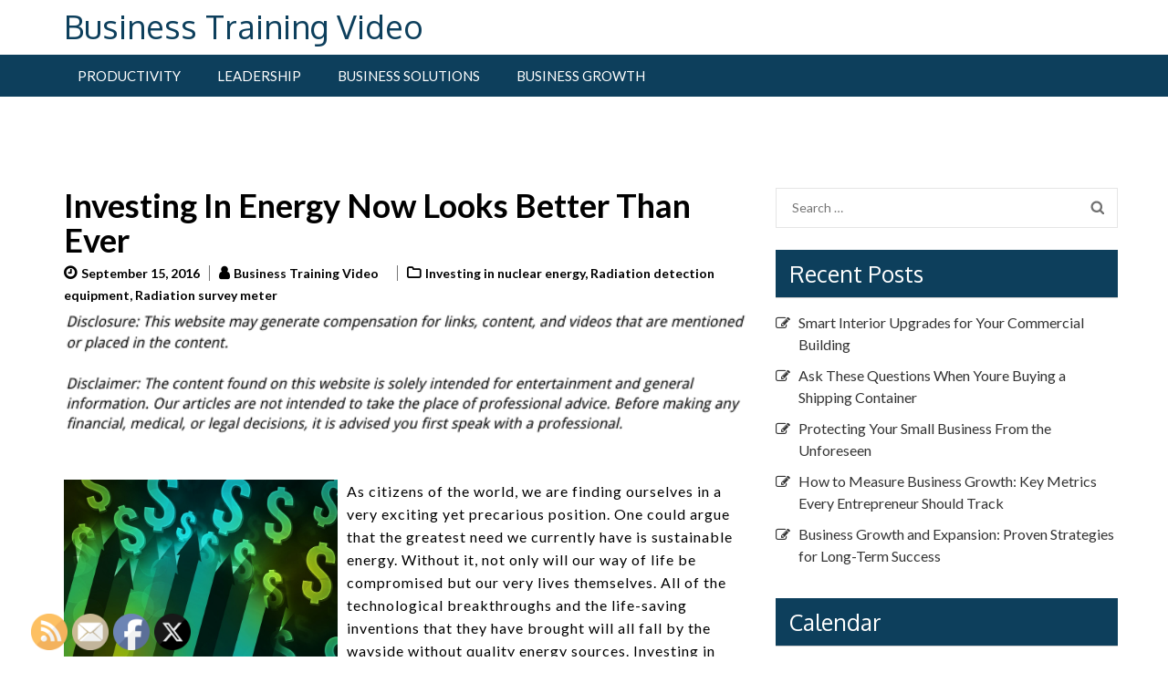

--- FILE ---
content_type: text/html; charset=UTF-8
request_url: https://businesstrainingvideo.net/investing-in-energy-now-looks-better-than-ever/
body_size: 14324
content:
<!doctype html>
<html lang="en-US">
<head>
	<meta charset="UTF-8">
	<meta name="viewport" content="width=device-width, initial-scale=1">
	<link rel="profile" href="https://gmpg.org/xfn/11">

	<meta name='robots' content='index, follow, max-image-preview:large, max-snippet:-1, max-video-preview:-1' />

	<!-- This site is optimized with the Yoast SEO plugin v26.7 - https://yoast.com/wordpress/plugins/seo/ -->
	<title>Investing In Energy Now Looks Better Than Ever - Business Training Video</title>
	<link rel="canonical" href="https://businesstrainingvideo.net/investing-in-energy-now-looks-better-than-ever/" />
	<meta property="og:locale" content="en_US" />
	<meta property="og:type" content="article" />
	<meta property="og:title" content="Investing In Energy Now Looks Better Than Ever - Business Training Video" />
	<meta property="og:description" content="As citizens of the world, we are finding ourselves in a very exciting yet precarious position. One could argue that &hellip;" />
	<meta property="og:url" content="https://businesstrainingvideo.net/investing-in-energy-now-looks-better-than-ever/" />
	<meta property="og:site_name" content="Business Training Video" />
	<meta property="article:published_time" content="2016-09-15T19:19:45+00:00" />
	<meta property="article:modified_time" content="2021-01-09T06:05:27+00:00" />
	<meta property="og:image" content="https://s3.amazonaws.com/xrf/2117_775_148926_1.jpg" />
	<meta name="author" content="Business Training Video" />
	<meta name="twitter:card" content="summary_large_image" />
	<meta name="twitter:label1" content="Written by" />
	<meta name="twitter:data1" content="Business Training Video" />
	<meta name="twitter:label2" content="Est. reading time" />
	<meta name="twitter:data2" content="2 minutes" />
	<script type="application/ld+json" class="yoast-schema-graph">{"@context":"https://schema.org","@graph":[{"@type":"Article","@id":"https://businesstrainingvideo.net/investing-in-energy-now-looks-better-than-ever/#article","isPartOf":{"@id":"https://businesstrainingvideo.net/investing-in-energy-now-looks-better-than-ever/"},"author":{"name":"Business Training Video","@id":"https://businesstrainingvideo.net/#/schema/person/b6c6d42ff13f0d6063356703a736be57"},"headline":"Investing In Energy Now Looks Better Than Ever","datePublished":"2016-09-15T19:19:45+00:00","dateModified":"2021-01-09T06:05:27+00:00","mainEntityOfPage":{"@id":"https://businesstrainingvideo.net/investing-in-energy-now-looks-better-than-ever/"},"wordCount":491,"commentCount":0,"image":{"@id":"https://businesstrainingvideo.net/investing-in-energy-now-looks-better-than-ever/#primaryimage"},"thumbnailUrl":"https://s3.amazonaws.com/xrf/2117_775_148926_1.jpg","articleSection":["Investing in nuclear energy","Radiation detection equipment","Radiation survey meter"],"inLanguage":"en-US"},{"@type":"WebPage","@id":"https://businesstrainingvideo.net/investing-in-energy-now-looks-better-than-ever/","url":"https://businesstrainingvideo.net/investing-in-energy-now-looks-better-than-ever/","name":"Investing In Energy Now Looks Better Than Ever - Business Training Video","isPartOf":{"@id":"https://businesstrainingvideo.net/#website"},"primaryImageOfPage":{"@id":"https://businesstrainingvideo.net/investing-in-energy-now-looks-better-than-ever/#primaryimage"},"image":{"@id":"https://businesstrainingvideo.net/investing-in-energy-now-looks-better-than-ever/#primaryimage"},"thumbnailUrl":"https://s3.amazonaws.com/xrf/2117_775_148926_1.jpg","datePublished":"2016-09-15T19:19:45+00:00","dateModified":"2021-01-09T06:05:27+00:00","author":{"@id":"https://businesstrainingvideo.net/#/schema/person/b6c6d42ff13f0d6063356703a736be57"},"breadcrumb":{"@id":"https://businesstrainingvideo.net/investing-in-energy-now-looks-better-than-ever/#breadcrumb"},"inLanguage":"en-US","potentialAction":[{"@type":"ReadAction","target":["https://businesstrainingvideo.net/investing-in-energy-now-looks-better-than-ever/"]}]},{"@type":"ImageObject","inLanguage":"en-US","@id":"https://businesstrainingvideo.net/investing-in-energy-now-looks-better-than-ever/#primaryimage","url":"https://s3.amazonaws.com/xrf/2117_775_148926_1.jpg","contentUrl":"https://s3.amazonaws.com/xrf/2117_775_148926_1.jpg"},{"@type":"BreadcrumbList","@id":"https://businesstrainingvideo.net/investing-in-energy-now-looks-better-than-ever/#breadcrumb","itemListElement":[{"@type":"ListItem","position":1,"name":"Home","item":"https://businesstrainingvideo.net/"},{"@type":"ListItem","position":2,"name":"Investing In Energy Now Looks Better Than Ever"}]},{"@type":"WebSite","@id":"https://businesstrainingvideo.net/#website","url":"https://businesstrainingvideo.net/","name":"Business Training Video","description":"","potentialAction":[{"@type":"SearchAction","target":{"@type":"EntryPoint","urlTemplate":"https://businesstrainingvideo.net/?s={search_term_string}"},"query-input":{"@type":"PropertyValueSpecification","valueRequired":true,"valueName":"search_term_string"}}],"inLanguage":"en-US"},{"@type":"Person","@id":"https://businesstrainingvideo.net/#/schema/person/b6c6d42ff13f0d6063356703a736be57","name":"Business Training Video","image":{"@type":"ImageObject","inLanguage":"en-US","@id":"https://businesstrainingvideo.net/#/schema/person/image/","url":"https://secure.gravatar.com/avatar/9baecf92bae6639a4e61738fb5c8b53b063b214f232b91bd950a7b295f0cd154?s=96&r=g","contentUrl":"https://secure.gravatar.com/avatar/9baecf92bae6639a4e61738fb5c8b53b063b214f232b91bd950a7b295f0cd154?s=96&r=g","caption":"Business Training Video"},"url":"https://businesstrainingvideo.net/author/business-training-video/"}]}</script>
	<!-- / Yoast SEO plugin. -->


<link rel='dns-prefetch' href='//fonts.googleapis.com' />
<link rel="alternate" type="application/rss+xml" title="Business Training Video &raquo; Feed" href="https://businesstrainingvideo.net/feed/" />
<link rel="alternate" title="oEmbed (JSON)" type="application/json+oembed" href="https://businesstrainingvideo.net/wp-json/oembed/1.0/embed?url=https%3A%2F%2Fbusinesstrainingvideo.net%2Finvesting-in-energy-now-looks-better-than-ever%2F" />
<link rel="alternate" title="oEmbed (XML)" type="text/xml+oembed" href="https://businesstrainingvideo.net/wp-json/oembed/1.0/embed?url=https%3A%2F%2Fbusinesstrainingvideo.net%2Finvesting-in-energy-now-looks-better-than-ever%2F&#038;format=xml" />
<style id='wp-img-auto-sizes-contain-inline-css' type='text/css'>
img:is([sizes=auto i],[sizes^="auto," i]){contain-intrinsic-size:3000px 1500px}
/*# sourceURL=wp-img-auto-sizes-contain-inline-css */
</style>
<style id='wp-emoji-styles-inline-css' type='text/css'>

	img.wp-smiley, img.emoji {
		display: inline !important;
		border: none !important;
		box-shadow: none !important;
		height: 1em !important;
		width: 1em !important;
		margin: 0 0.07em !important;
		vertical-align: -0.1em !important;
		background: none !important;
		padding: 0 !important;
	}
/*# sourceURL=wp-emoji-styles-inline-css */
</style>
<style id='wp-block-library-inline-css' type='text/css'>
:root{--wp-block-synced-color:#7a00df;--wp-block-synced-color--rgb:122,0,223;--wp-bound-block-color:var(--wp-block-synced-color);--wp-editor-canvas-background:#ddd;--wp-admin-theme-color:#007cba;--wp-admin-theme-color--rgb:0,124,186;--wp-admin-theme-color-darker-10:#006ba1;--wp-admin-theme-color-darker-10--rgb:0,107,160.5;--wp-admin-theme-color-darker-20:#005a87;--wp-admin-theme-color-darker-20--rgb:0,90,135;--wp-admin-border-width-focus:2px}@media (min-resolution:192dpi){:root{--wp-admin-border-width-focus:1.5px}}.wp-element-button{cursor:pointer}:root .has-very-light-gray-background-color{background-color:#eee}:root .has-very-dark-gray-background-color{background-color:#313131}:root .has-very-light-gray-color{color:#eee}:root .has-very-dark-gray-color{color:#313131}:root .has-vivid-green-cyan-to-vivid-cyan-blue-gradient-background{background:linear-gradient(135deg,#00d084,#0693e3)}:root .has-purple-crush-gradient-background{background:linear-gradient(135deg,#34e2e4,#4721fb 50%,#ab1dfe)}:root .has-hazy-dawn-gradient-background{background:linear-gradient(135deg,#faaca8,#dad0ec)}:root .has-subdued-olive-gradient-background{background:linear-gradient(135deg,#fafae1,#67a671)}:root .has-atomic-cream-gradient-background{background:linear-gradient(135deg,#fdd79a,#004a59)}:root .has-nightshade-gradient-background{background:linear-gradient(135deg,#330968,#31cdcf)}:root .has-midnight-gradient-background{background:linear-gradient(135deg,#020381,#2874fc)}:root{--wp--preset--font-size--normal:16px;--wp--preset--font-size--huge:42px}.has-regular-font-size{font-size:1em}.has-larger-font-size{font-size:2.625em}.has-normal-font-size{font-size:var(--wp--preset--font-size--normal)}.has-huge-font-size{font-size:var(--wp--preset--font-size--huge)}.has-text-align-center{text-align:center}.has-text-align-left{text-align:left}.has-text-align-right{text-align:right}.has-fit-text{white-space:nowrap!important}#end-resizable-editor-section{display:none}.aligncenter{clear:both}.items-justified-left{justify-content:flex-start}.items-justified-center{justify-content:center}.items-justified-right{justify-content:flex-end}.items-justified-space-between{justify-content:space-between}.screen-reader-text{border:0;clip-path:inset(50%);height:1px;margin:-1px;overflow:hidden;padding:0;position:absolute;width:1px;word-wrap:normal!important}.screen-reader-text:focus{background-color:#ddd;clip-path:none;color:#444;display:block;font-size:1em;height:auto;left:5px;line-height:normal;padding:15px 23px 14px;text-decoration:none;top:5px;width:auto;z-index:100000}html :where(.has-border-color){border-style:solid}html :where([style*=border-top-color]){border-top-style:solid}html :where([style*=border-right-color]){border-right-style:solid}html :where([style*=border-bottom-color]){border-bottom-style:solid}html :where([style*=border-left-color]){border-left-style:solid}html :where([style*=border-width]){border-style:solid}html :where([style*=border-top-width]){border-top-style:solid}html :where([style*=border-right-width]){border-right-style:solid}html :where([style*=border-bottom-width]){border-bottom-style:solid}html :where([style*=border-left-width]){border-left-style:solid}html :where(img[class*=wp-image-]){height:auto;max-width:100%}:where(figure){margin:0 0 1em}html :where(.is-position-sticky){--wp-admin--admin-bar--position-offset:var(--wp-admin--admin-bar--height,0px)}@media screen and (max-width:600px){html :where(.is-position-sticky){--wp-admin--admin-bar--position-offset:0px}}

/*# sourceURL=wp-block-library-inline-css */
</style><style id='global-styles-inline-css' type='text/css'>
:root{--wp--preset--aspect-ratio--square: 1;--wp--preset--aspect-ratio--4-3: 4/3;--wp--preset--aspect-ratio--3-4: 3/4;--wp--preset--aspect-ratio--3-2: 3/2;--wp--preset--aspect-ratio--2-3: 2/3;--wp--preset--aspect-ratio--16-9: 16/9;--wp--preset--aspect-ratio--9-16: 9/16;--wp--preset--color--black: #000000;--wp--preset--color--cyan-bluish-gray: #abb8c3;--wp--preset--color--white: #ffffff;--wp--preset--color--pale-pink: #f78da7;--wp--preset--color--vivid-red: #cf2e2e;--wp--preset--color--luminous-vivid-orange: #ff6900;--wp--preset--color--luminous-vivid-amber: #fcb900;--wp--preset--color--light-green-cyan: #7bdcb5;--wp--preset--color--vivid-green-cyan: #00d084;--wp--preset--color--pale-cyan-blue: #8ed1fc;--wp--preset--color--vivid-cyan-blue: #0693e3;--wp--preset--color--vivid-purple: #9b51e0;--wp--preset--gradient--vivid-cyan-blue-to-vivid-purple: linear-gradient(135deg,rgb(6,147,227) 0%,rgb(155,81,224) 100%);--wp--preset--gradient--light-green-cyan-to-vivid-green-cyan: linear-gradient(135deg,rgb(122,220,180) 0%,rgb(0,208,130) 100%);--wp--preset--gradient--luminous-vivid-amber-to-luminous-vivid-orange: linear-gradient(135deg,rgb(252,185,0) 0%,rgb(255,105,0) 100%);--wp--preset--gradient--luminous-vivid-orange-to-vivid-red: linear-gradient(135deg,rgb(255,105,0) 0%,rgb(207,46,46) 100%);--wp--preset--gradient--very-light-gray-to-cyan-bluish-gray: linear-gradient(135deg,rgb(238,238,238) 0%,rgb(169,184,195) 100%);--wp--preset--gradient--cool-to-warm-spectrum: linear-gradient(135deg,rgb(74,234,220) 0%,rgb(151,120,209) 20%,rgb(207,42,186) 40%,rgb(238,44,130) 60%,rgb(251,105,98) 80%,rgb(254,248,76) 100%);--wp--preset--gradient--blush-light-purple: linear-gradient(135deg,rgb(255,206,236) 0%,rgb(152,150,240) 100%);--wp--preset--gradient--blush-bordeaux: linear-gradient(135deg,rgb(254,205,165) 0%,rgb(254,45,45) 50%,rgb(107,0,62) 100%);--wp--preset--gradient--luminous-dusk: linear-gradient(135deg,rgb(255,203,112) 0%,rgb(199,81,192) 50%,rgb(65,88,208) 100%);--wp--preset--gradient--pale-ocean: linear-gradient(135deg,rgb(255,245,203) 0%,rgb(182,227,212) 50%,rgb(51,167,181) 100%);--wp--preset--gradient--electric-grass: linear-gradient(135deg,rgb(202,248,128) 0%,rgb(113,206,126) 100%);--wp--preset--gradient--midnight: linear-gradient(135deg,rgb(2,3,129) 0%,rgb(40,116,252) 100%);--wp--preset--font-size--small: 13px;--wp--preset--font-size--medium: 20px;--wp--preset--font-size--large: 36px;--wp--preset--font-size--x-large: 42px;--wp--preset--spacing--20: 0.44rem;--wp--preset--spacing--30: 0.67rem;--wp--preset--spacing--40: 1rem;--wp--preset--spacing--50: 1.5rem;--wp--preset--spacing--60: 2.25rem;--wp--preset--spacing--70: 3.38rem;--wp--preset--spacing--80: 5.06rem;--wp--preset--shadow--natural: 6px 6px 9px rgba(0, 0, 0, 0.2);--wp--preset--shadow--deep: 12px 12px 50px rgba(0, 0, 0, 0.4);--wp--preset--shadow--sharp: 6px 6px 0px rgba(0, 0, 0, 0.2);--wp--preset--shadow--outlined: 6px 6px 0px -3px rgb(255, 255, 255), 6px 6px rgb(0, 0, 0);--wp--preset--shadow--crisp: 6px 6px 0px rgb(0, 0, 0);}:where(.is-layout-flex){gap: 0.5em;}:where(.is-layout-grid){gap: 0.5em;}body .is-layout-flex{display: flex;}.is-layout-flex{flex-wrap: wrap;align-items: center;}.is-layout-flex > :is(*, div){margin: 0;}body .is-layout-grid{display: grid;}.is-layout-grid > :is(*, div){margin: 0;}:where(.wp-block-columns.is-layout-flex){gap: 2em;}:where(.wp-block-columns.is-layout-grid){gap: 2em;}:where(.wp-block-post-template.is-layout-flex){gap: 1.25em;}:where(.wp-block-post-template.is-layout-grid){gap: 1.25em;}.has-black-color{color: var(--wp--preset--color--black) !important;}.has-cyan-bluish-gray-color{color: var(--wp--preset--color--cyan-bluish-gray) !important;}.has-white-color{color: var(--wp--preset--color--white) !important;}.has-pale-pink-color{color: var(--wp--preset--color--pale-pink) !important;}.has-vivid-red-color{color: var(--wp--preset--color--vivid-red) !important;}.has-luminous-vivid-orange-color{color: var(--wp--preset--color--luminous-vivid-orange) !important;}.has-luminous-vivid-amber-color{color: var(--wp--preset--color--luminous-vivid-amber) !important;}.has-light-green-cyan-color{color: var(--wp--preset--color--light-green-cyan) !important;}.has-vivid-green-cyan-color{color: var(--wp--preset--color--vivid-green-cyan) !important;}.has-pale-cyan-blue-color{color: var(--wp--preset--color--pale-cyan-blue) !important;}.has-vivid-cyan-blue-color{color: var(--wp--preset--color--vivid-cyan-blue) !important;}.has-vivid-purple-color{color: var(--wp--preset--color--vivid-purple) !important;}.has-black-background-color{background-color: var(--wp--preset--color--black) !important;}.has-cyan-bluish-gray-background-color{background-color: var(--wp--preset--color--cyan-bluish-gray) !important;}.has-white-background-color{background-color: var(--wp--preset--color--white) !important;}.has-pale-pink-background-color{background-color: var(--wp--preset--color--pale-pink) !important;}.has-vivid-red-background-color{background-color: var(--wp--preset--color--vivid-red) !important;}.has-luminous-vivid-orange-background-color{background-color: var(--wp--preset--color--luminous-vivid-orange) !important;}.has-luminous-vivid-amber-background-color{background-color: var(--wp--preset--color--luminous-vivid-amber) !important;}.has-light-green-cyan-background-color{background-color: var(--wp--preset--color--light-green-cyan) !important;}.has-vivid-green-cyan-background-color{background-color: var(--wp--preset--color--vivid-green-cyan) !important;}.has-pale-cyan-blue-background-color{background-color: var(--wp--preset--color--pale-cyan-blue) !important;}.has-vivid-cyan-blue-background-color{background-color: var(--wp--preset--color--vivid-cyan-blue) !important;}.has-vivid-purple-background-color{background-color: var(--wp--preset--color--vivid-purple) !important;}.has-black-border-color{border-color: var(--wp--preset--color--black) !important;}.has-cyan-bluish-gray-border-color{border-color: var(--wp--preset--color--cyan-bluish-gray) !important;}.has-white-border-color{border-color: var(--wp--preset--color--white) !important;}.has-pale-pink-border-color{border-color: var(--wp--preset--color--pale-pink) !important;}.has-vivid-red-border-color{border-color: var(--wp--preset--color--vivid-red) !important;}.has-luminous-vivid-orange-border-color{border-color: var(--wp--preset--color--luminous-vivid-orange) !important;}.has-luminous-vivid-amber-border-color{border-color: var(--wp--preset--color--luminous-vivid-amber) !important;}.has-light-green-cyan-border-color{border-color: var(--wp--preset--color--light-green-cyan) !important;}.has-vivid-green-cyan-border-color{border-color: var(--wp--preset--color--vivid-green-cyan) !important;}.has-pale-cyan-blue-border-color{border-color: var(--wp--preset--color--pale-cyan-blue) !important;}.has-vivid-cyan-blue-border-color{border-color: var(--wp--preset--color--vivid-cyan-blue) !important;}.has-vivid-purple-border-color{border-color: var(--wp--preset--color--vivid-purple) !important;}.has-vivid-cyan-blue-to-vivid-purple-gradient-background{background: var(--wp--preset--gradient--vivid-cyan-blue-to-vivid-purple) !important;}.has-light-green-cyan-to-vivid-green-cyan-gradient-background{background: var(--wp--preset--gradient--light-green-cyan-to-vivid-green-cyan) !important;}.has-luminous-vivid-amber-to-luminous-vivid-orange-gradient-background{background: var(--wp--preset--gradient--luminous-vivid-amber-to-luminous-vivid-orange) !important;}.has-luminous-vivid-orange-to-vivid-red-gradient-background{background: var(--wp--preset--gradient--luminous-vivid-orange-to-vivid-red) !important;}.has-very-light-gray-to-cyan-bluish-gray-gradient-background{background: var(--wp--preset--gradient--very-light-gray-to-cyan-bluish-gray) !important;}.has-cool-to-warm-spectrum-gradient-background{background: var(--wp--preset--gradient--cool-to-warm-spectrum) !important;}.has-blush-light-purple-gradient-background{background: var(--wp--preset--gradient--blush-light-purple) !important;}.has-blush-bordeaux-gradient-background{background: var(--wp--preset--gradient--blush-bordeaux) !important;}.has-luminous-dusk-gradient-background{background: var(--wp--preset--gradient--luminous-dusk) !important;}.has-pale-ocean-gradient-background{background: var(--wp--preset--gradient--pale-ocean) !important;}.has-electric-grass-gradient-background{background: var(--wp--preset--gradient--electric-grass) !important;}.has-midnight-gradient-background{background: var(--wp--preset--gradient--midnight) !important;}.has-small-font-size{font-size: var(--wp--preset--font-size--small) !important;}.has-medium-font-size{font-size: var(--wp--preset--font-size--medium) !important;}.has-large-font-size{font-size: var(--wp--preset--font-size--large) !important;}.has-x-large-font-size{font-size: var(--wp--preset--font-size--x-large) !important;}
/*# sourceURL=global-styles-inline-css */
</style>

<style id='classic-theme-styles-inline-css' type='text/css'>
/*! This file is auto-generated */
.wp-block-button__link{color:#fff;background-color:#32373c;border-radius:9999px;box-shadow:none;text-decoration:none;padding:calc(.667em + 2px) calc(1.333em + 2px);font-size:1.125em}.wp-block-file__button{background:#32373c;color:#fff;text-decoration:none}
/*# sourceURL=/wp-includes/css/classic-themes.min.css */
</style>
<link rel='stylesheet' id='SFSImainCss-css' href='https://businesstrainingvideo.net/wp-content/plugins/ultimate-social-media-icons/css/sfsi-style.css?ver=2.9.6' type='text/css' media='all' />
<link rel='stylesheet' id='business-times-google-fonts-css' href='//fonts.googleapis.com/css?family=Oxygen%3A400%2C700%7CLato%3A400%2C700%2C400italic&#038;ver=6.9' type='text/css' media='all' />
<link rel='stylesheet' id='font-awesome-css' href='https://businesstrainingvideo.net/wp-content/themes/business-times/css/font-awesome.css?ver=6.9' type='text/css' media='all' />
<link rel='stylesheet' id='owl-carousel-css' href='https://businesstrainingvideo.net/wp-content/themes/business-times/css/owl.carousel.css?ver=6.9' type='text/css' media='all' />
<link rel='stylesheet' id='owl-theme-default-css' href='https://businesstrainingvideo.net/wp-content/themes/business-times/css/owl.theme.default.css?ver=6.9' type='text/css' media='all' />
<link rel='stylesheet' id='jquery-sidr-light-css' href='https://businesstrainingvideo.net/wp-content/themes/business-times/css/jquery.sidr.light.css?ver=6.9' type='text/css' media='all' />
<link rel='stylesheet' id='business-times-style-css' href='https://businesstrainingvideo.net/wp-content/themes/business-times/style.css?ver=6.9' type='text/css' media='all' />
<script type="text/javascript" src="https://businesstrainingvideo.net/wp-includes/js/jquery/jquery.min.js?ver=3.7.1" id="jquery-core-js"></script>
<script type="text/javascript" src="https://businesstrainingvideo.net/wp-includes/js/jquery/jquery-migrate.min.js?ver=3.4.1" id="jquery-migrate-js"></script>
<link rel="https://api.w.org/" href="https://businesstrainingvideo.net/wp-json/" /><link rel="alternate" title="JSON" type="application/json" href="https://businesstrainingvideo.net/wp-json/wp/v2/posts/775" /><link rel="EditURI" type="application/rsd+xml" title="RSD" href="https://businesstrainingvideo.net/xmlrpc.php?rsd" />
<meta name="generator" content="WordPress 6.9" />
<link rel='shortlink' href='https://businesstrainingvideo.net/?p=775' />
<meta name="follow.[base64]" content="Y3AjQRgPcXDQUnxFbBa4"/><meta name="generator" content="speculation-rules 1.6.0">
</head>

<body class="wp-singular post-template-default single single-post postid-775 single-format-standard wp-theme-business-times sfsi_actvite_theme_default">
<div id="page" class="site">
	<a class="skip-link screen-reader-text" href="#content">Skip to content</a>

	    <header id="masthead" class="site-header" role="banner">
        <div class="header-top">
        <div class="container">
            <div class="site-branding">
                                <div class="text-logo">
                    <h1 class="site-title"><a href="https://businesstrainingvideo.net/" rel="home">Business Training Video</a></h1>
                                  </div>  
            </div><!-- .site-branding -->

            <div class="header-contact">
                 
                            
                
            </div>
        </div>
    </div>
        <div class="header-bottom">    
        <div class="container">
            <div id="mobile-header">
                <a id="responsive-menu-button" href="#sidr-main"><i class="fa fa-bars"></i></a>
            </div>
            <nav id="site-navigation" class="main-navigation">
                <div class="menu-home-container"><ul id="primary-menu" class="menu"><li id="menu-item-7487" class="menu-item menu-item-type-taxonomy menu-item-object-category menu-item-7487"><a href="https://businesstrainingvideo.net/category/productivity/">Productivity</a></li>
<li id="menu-item-7488" class="menu-item menu-item-type-taxonomy menu-item-object-category menu-item-7488"><a href="https://businesstrainingvideo.net/category/leadership/">Leadership</a></li>
<li id="menu-item-7489" class="menu-item menu-item-type-taxonomy menu-item-object-category menu-item-7489"><a href="https://businesstrainingvideo.net/category/business-solutions/">Business Solutions</a></li>
<li id="menu-item-7490" class="menu-item menu-item-type-taxonomy menu-item-object-category menu-item-7490"><a href="https://businesstrainingvideo.net/category/business-growth/">Business Growth</a></li>
</ul></div>            </nav><!-- #site-navigation -->
        </div>
    </div>
        </header><!-- #masthead -->
        <div id="content" class="site-content">
        <div class="container">
             <div class="row">
    
	<div id="primary" class="content-area">
		<main id="main" class="site-main">

		
<article id="post-775" class="post-775 post type-post status-publish format-standard hentry category-investing-in-nuclear-energy category-radiation-detection-equipment category-radiation-survey-meter">
	    
    <header class="entry-header">
        <h1 class="entry-title">Investing In Energy Now Looks Better Than Ever</h1>        <div class="entry-meta">
            <span class="posted-on"><a href="https://businesstrainingvideo.net/investing-in-energy-now-looks-better-than-ever/" rel="bookmark"><time class="entry-date published updated" datetime="2016-09-15T19:19:45+00:00">September 15, 2016</time></a></span><span class="byline"><span class="author vcard"><a class="url fn n" href="https://businesstrainingvideo.net/author/business-training-video/">Business Training Video</a></span></span><span class="category"><a href="https://businesstrainingvideo.net/category/investing-in-nuclear-energy/" rel="category tag">Investing in nuclear energy</a>, <a href="https://businesstrainingvideo.net/category/radiation-detection-equipment/" rel="category tag">Radiation detection equipment</a>, <a href="https://businesstrainingvideo.net/category/radiation-survey-meter/" rel="category tag">Radiation survey meter</a></span>        </div><!-- .entry-meta -->
            </header>

    
	<div class="entry-content">
		<img decoding="async" src="/wp-content/uploads/2021/05/disclosure16.png" style="width:100%; margin:auto;">
<p><!--noteaser--></p>
<div style="float: left; padding-right: 10px;"><img decoding="async" src="https://s3.amazonaws.com/xrf/2117_775_148926_1.jpg" alt="Nuclear investment" align="left" width="300" /></div>
<p> As citizens of the world, we are finding ourselves in a very exciting yet precarious position. One could argue that the greatest need we currently have is sustainable energy. Without it, not only will our way of life be compromised but our very lives themselves. All of the technological breakthroughs and the life-saving inventions that they have brought will all fall by the wayside without quality energy sources. Investing in energy is not something we should do. It is something we must do.</p>
<p>As our reliance on oil continues to grow, other ways of investing in energy are presenting themselves. Solar, wind and   <a href="http://usnuclearcorp.com" Title="See more on Nuclear energy investment">nuclear investment opportunities are being explored</a> all around the world. More efficient ways to harness this energy are coming to the forefront of scientific research every day.</p>
<p><a href="http://www.eia.gov/energyexplained/index.cfm?page=nuclear_use" Title="More to see">Investing in nuclear energy</a> is paying off in many parts of the world, especially right here in America. Right now, there are 99 commercial nuclear reactors in operation in the United States in 61 different power plants. Nuclear supplies 11% of the world&#8217;s energy in today&#8217;s race for a cleaner, more reliable energy source. That&#8217;s more than all of the other energy sources combined in 1960. In the last 50 years, producing energy has become more streamlined, but our desire to remain married to oil has barely changed. <a href="http://www.forbes.com/sites/jamesconca/2016/01/04/the-2016-uranium-market-reflecting-the-worldview-on-nuclear-power/#522fed7b3c6e" Title="Wearable radiation detection"></p>
<p>Investing in energy means investing in energy companies</a> that are forward-thinking. Companies that have vision. Nuclear energy investment is not a simple fad. It could be the very thing that keeps us alive. Using up our natural resources is not a matter of if, but when? </p>
<p>Consider the benefits of nuclear energy. When compared with other sources, nuclear energy is cleaner and more powerful. It can generate millions of times more power than fossil fuels like coal. For example, a 40 watt light bulb could be powered by 1kg of coal for roughly four days, while nuclear power could fuel that same bulb for 685 years. It only takes 1kg of natural uranium to yield 20,000 times the amount of energy as the same amount of coal.</p>
<p>Nuclear power has advantages in its form, but nuclear power plants themselves have advantages in their function. Take Indian Point Reactors, for example. This power plant contributes around $30 million dollars in taxes on the state and federal level and spends around $140,000 on the payroll for its near 1,000 employees. </p>
<p>We have enjoyed so many wonderful things as a result of the energy we&#8217;ve been able to produce over the years, but those times are changing rapidly. It&#8217;s time to begin looking forward into the future. Investing in energy should be one of the top priorities on everyone&#8217;s list. We have so many amazing scientists and engineers taking bold steps and waiting to make the move toward more sustainable energy solutions.  We&#8217;re poised on the edge of something amazing. Let&#8217;s keep the lights on so we can see it.</p>
<p>      <a href="http://www.michaelbolsosrebajas.es">michael kors bolsos</a>  <a href="http://www.michaelbolsosrebajas.es">michael kors bolsos</a>  <a href="http://www.michaelbolsosrebajas.es">michael kors bolsos</a></p>
	</div><!-- .entry-content -->

	<footer class="entry-footer">
			</footer><!-- .entry-footer -->
</article><!-- #post-775 -->

	<nav class="navigation post-navigation" aria-label="Posts">
		<h2 class="screen-reader-text">Post navigation</h2>
		<div class="nav-links"><div class="nav-previous"><a href="https://businesstrainingvideo.net/how-secure-are-your-online-payments/" rel="prev">How Secure Are Your Online Payments?</a></div><div class="nav-next"><a href="https://businesstrainingvideo.net/proper-construction-equipment-training-practices/" rel="next">Proper Construction Equipment Training Practices</a></div></div>
	</nav>
		</main><!-- #main -->
	</div><!-- #primary -->


<aside id="secondary" class="widget-area">
	<section id="search-2" class="widget widget_search"><form role="search" method="get" class="search-form" action="https://businesstrainingvideo.net/">
				<label>
					<span class="screen-reader-text">Search for:</span>
					<input type="search" class="search-field" placeholder="Search &hellip;" value="" name="s" />
				</label>
				<input type="submit" class="search-submit" value="Search" />
			</form></section>
		<section id="recent-posts-2" class="widget widget_recent_entries">
		<h2 class="widget-title">Recent Posts</h2>
		<ul>
											<li>
					<a href="https://businesstrainingvideo.net/smart-interior-upgrades-for-your-commercial-building/">Smart Interior Upgrades for Your Commercial Building</a>
									</li>
											<li>
					<a href="https://businesstrainingvideo.net/ask-these-questions-when-youre-buying-a-shipping-container/">Ask These Questions When Youre Buying a Shipping Container</a>
									</li>
											<li>
					<a href="https://businesstrainingvideo.net/protecting-your-small-business-from-the-unforeseen/">Protecting Your Small Business From the Unforeseen</a>
									</li>
											<li>
					<a href="https://businesstrainingvideo.net/how-to-measure-business-growth-key-metrics-every-entrepreneur-should-track/">How to Measure Business Growth: Key Metrics Every Entrepreneur Should Track</a>
									</li>
											<li>
					<a href="https://businesstrainingvideo.net/business-growth-and-expansion-proven-strategies-for-long-term-success/">Business Growth and Expansion: Proven Strategies for Long-Term Success</a>
									</li>
					</ul>

		</section><section id="calendar-2" class="widget widget_calendar"><h2 class="widget-title">Calendar</h2><div id="calendar_wrap" class="calendar_wrap"><table id="wp-calendar" class="wp-calendar-table">
	<caption>January 2026</caption>
	<thead>
	<tr>
		<th scope="col" aria-label="Monday">M</th>
		<th scope="col" aria-label="Tuesday">T</th>
		<th scope="col" aria-label="Wednesday">W</th>
		<th scope="col" aria-label="Thursday">T</th>
		<th scope="col" aria-label="Friday">F</th>
		<th scope="col" aria-label="Saturday">S</th>
		<th scope="col" aria-label="Sunday">S</th>
	</tr>
	</thead>
	<tbody>
	<tr>
		<td colspan="3" class="pad">&nbsp;</td><td><a href="https://businesstrainingvideo.net/2026/01/01/" aria-label="Posts published on January 1, 2026">1</a></td><td>2</td><td>3</td><td>4</td>
	</tr>
	<tr>
		<td>5</td><td>6</td><td>7</td><td>8</td><td>9</td><td>10</td><td>11</td>
	</tr>
	<tr>
		<td>12</td><td>13</td><td>14</td><td>15</td><td>16</td><td>17</td><td id="today">18</td>
	</tr>
	<tr>
		<td>19</td><td>20</td><td>21</td><td>22</td><td>23</td><td>24</td><td>25</td>
	</tr>
	<tr>
		<td>26</td><td>27</td><td>28</td><td>29</td><td>30</td><td>31</td>
		<td class="pad" colspan="1">&nbsp;</td>
	</tr>
	</tbody>
	</table><nav aria-label="Previous and next months" class="wp-calendar-nav">
		<span class="wp-calendar-nav-prev"><a href="https://businesstrainingvideo.net/2025/12/">&laquo; Dec</a></span>
		<span class="pad">&nbsp;</span>
		<span class="wp-calendar-nav-next">&nbsp;</span>
	</nav></div></section><section id="archives-2" class="widget widget_archive"><h2 class="widget-title">Archives</h2>		<label class="screen-reader-text" for="archives-dropdown-2">Archives</label>
		<select id="archives-dropdown-2" name="archive-dropdown">
			
			<option value="">Select Month</option>
				<option value='https://businesstrainingvideo.net/2026/01/'> January 2026 </option>
	<option value='https://businesstrainingvideo.net/2025/12/'> December 2025 </option>
	<option value='https://businesstrainingvideo.net/2025/11/'> November 2025 </option>
	<option value='https://businesstrainingvideo.net/2025/10/'> October 2025 </option>
	<option value='https://businesstrainingvideo.net/2025/09/'> September 2025 </option>
	<option value='https://businesstrainingvideo.net/2025/08/'> August 2025 </option>
	<option value='https://businesstrainingvideo.net/2025/05/'> May 2025 </option>
	<option value='https://businesstrainingvideo.net/2025/04/'> April 2025 </option>
	<option value='https://businesstrainingvideo.net/2025/03/'> March 2025 </option>
	<option value='https://businesstrainingvideo.net/2025/02/'> February 2025 </option>
	<option value='https://businesstrainingvideo.net/2025/01/'> January 2025 </option>
	<option value='https://businesstrainingvideo.net/2024/12/'> December 2024 </option>
	<option value='https://businesstrainingvideo.net/2024/11/'> November 2024 </option>
	<option value='https://businesstrainingvideo.net/2024/10/'> October 2024 </option>
	<option value='https://businesstrainingvideo.net/2024/09/'> September 2024 </option>
	<option value='https://businesstrainingvideo.net/2024/08/'> August 2024 </option>
	<option value='https://businesstrainingvideo.net/2024/07/'> July 2024 </option>
	<option value='https://businesstrainingvideo.net/2024/06/'> June 2024 </option>
	<option value='https://businesstrainingvideo.net/2024/05/'> May 2024 </option>
	<option value='https://businesstrainingvideo.net/2024/04/'> April 2024 </option>
	<option value='https://businesstrainingvideo.net/2024/03/'> March 2024 </option>
	<option value='https://businesstrainingvideo.net/2024/02/'> February 2024 </option>
	<option value='https://businesstrainingvideo.net/2024/01/'> January 2024 </option>
	<option value='https://businesstrainingvideo.net/2023/12/'> December 2023 </option>
	<option value='https://businesstrainingvideo.net/2023/11/'> November 2023 </option>
	<option value='https://businesstrainingvideo.net/2023/10/'> October 2023 </option>
	<option value='https://businesstrainingvideo.net/2023/09/'> September 2023 </option>
	<option value='https://businesstrainingvideo.net/2023/08/'> August 2023 </option>
	<option value='https://businesstrainingvideo.net/2023/07/'> July 2023 </option>
	<option value='https://businesstrainingvideo.net/2023/06/'> June 2023 </option>
	<option value='https://businesstrainingvideo.net/2023/05/'> May 2023 </option>
	<option value='https://businesstrainingvideo.net/2023/04/'> April 2023 </option>
	<option value='https://businesstrainingvideo.net/2023/03/'> March 2023 </option>
	<option value='https://businesstrainingvideo.net/2023/02/'> February 2023 </option>
	<option value='https://businesstrainingvideo.net/2023/01/'> January 2023 </option>
	<option value='https://businesstrainingvideo.net/2022/12/'> December 2022 </option>
	<option value='https://businesstrainingvideo.net/2022/11/'> November 2022 </option>
	<option value='https://businesstrainingvideo.net/2022/10/'> October 2022 </option>
	<option value='https://businesstrainingvideo.net/2022/09/'> September 2022 </option>
	<option value='https://businesstrainingvideo.net/2022/08/'> August 2022 </option>
	<option value='https://businesstrainingvideo.net/2022/07/'> July 2022 </option>
	<option value='https://businesstrainingvideo.net/2022/06/'> June 2022 </option>
	<option value='https://businesstrainingvideo.net/2022/05/'> May 2022 </option>
	<option value='https://businesstrainingvideo.net/2022/04/'> April 2022 </option>
	<option value='https://businesstrainingvideo.net/2022/03/'> March 2022 </option>
	<option value='https://businesstrainingvideo.net/2022/02/'> February 2022 </option>
	<option value='https://businesstrainingvideo.net/2022/01/'> January 2022 </option>
	<option value='https://businesstrainingvideo.net/2021/12/'> December 2021 </option>
	<option value='https://businesstrainingvideo.net/2021/11/'> November 2021 </option>
	<option value='https://businesstrainingvideo.net/2021/10/'> October 2021 </option>
	<option value='https://businesstrainingvideo.net/2021/09/'> September 2021 </option>
	<option value='https://businesstrainingvideo.net/2021/08/'> August 2021 </option>
	<option value='https://businesstrainingvideo.net/2021/07/'> July 2021 </option>
	<option value='https://businesstrainingvideo.net/2021/06/'> June 2021 </option>
	<option value='https://businesstrainingvideo.net/2021/05/'> May 2021 </option>
	<option value='https://businesstrainingvideo.net/2021/04/'> April 2021 </option>
	<option value='https://businesstrainingvideo.net/2021/03/'> March 2021 </option>
	<option value='https://businesstrainingvideo.net/2021/02/'> February 2021 </option>
	<option value='https://businesstrainingvideo.net/2021/01/'> January 2021 </option>
	<option value='https://businesstrainingvideo.net/2020/12/'> December 2020 </option>
	<option value='https://businesstrainingvideo.net/2020/11/'> November 2020 </option>
	<option value='https://businesstrainingvideo.net/2020/10/'> October 2020 </option>
	<option value='https://businesstrainingvideo.net/2020/09/'> September 2020 </option>
	<option value='https://businesstrainingvideo.net/2020/08/'> August 2020 </option>
	<option value='https://businesstrainingvideo.net/2020/07/'> July 2020 </option>
	<option value='https://businesstrainingvideo.net/2020/06/'> June 2020 </option>
	<option value='https://businesstrainingvideo.net/2020/05/'> May 2020 </option>
	<option value='https://businesstrainingvideo.net/2020/04/'> April 2020 </option>
	<option value='https://businesstrainingvideo.net/2020/03/'> March 2020 </option>
	<option value='https://businesstrainingvideo.net/2020/02/'> February 2020 </option>
	<option value='https://businesstrainingvideo.net/2020/01/'> January 2020 </option>
	<option value='https://businesstrainingvideo.net/2019/12/'> December 2019 </option>
	<option value='https://businesstrainingvideo.net/2019/10/'> October 2019 </option>
	<option value='https://businesstrainingvideo.net/2019/08/'> August 2019 </option>
	<option value='https://businesstrainingvideo.net/2019/07/'> July 2019 </option>
	<option value='https://businesstrainingvideo.net/2019/06/'> June 2019 </option>
	<option value='https://businesstrainingvideo.net/2019/05/'> May 2019 </option>
	<option value='https://businesstrainingvideo.net/2019/04/'> April 2019 </option>
	<option value='https://businesstrainingvideo.net/2019/03/'> March 2019 </option>
	<option value='https://businesstrainingvideo.net/2019/02/'> February 2019 </option>
	<option value='https://businesstrainingvideo.net/2019/01/'> January 2019 </option>
	<option value='https://businesstrainingvideo.net/2018/12/'> December 2018 </option>
	<option value='https://businesstrainingvideo.net/2018/11/'> November 2018 </option>
	<option value='https://businesstrainingvideo.net/2018/10/'> October 2018 </option>
	<option value='https://businesstrainingvideo.net/2018/09/'> September 2018 </option>
	<option value='https://businesstrainingvideo.net/2018/08/'> August 2018 </option>
	<option value='https://businesstrainingvideo.net/2018/07/'> July 2018 </option>
	<option value='https://businesstrainingvideo.net/2018/06/'> June 2018 </option>
	<option value='https://businesstrainingvideo.net/2018/05/'> May 2018 </option>
	<option value='https://businesstrainingvideo.net/2018/04/'> April 2018 </option>
	<option value='https://businesstrainingvideo.net/2018/03/'> March 2018 </option>
	<option value='https://businesstrainingvideo.net/2018/02/'> February 2018 </option>
	<option value='https://businesstrainingvideo.net/2018/01/'> January 2018 </option>
	<option value='https://businesstrainingvideo.net/2017/12/'> December 2017 </option>
	<option value='https://businesstrainingvideo.net/2017/11/'> November 2017 </option>
	<option value='https://businesstrainingvideo.net/2017/10/'> October 2017 </option>
	<option value='https://businesstrainingvideo.net/2017/09/'> September 2017 </option>
	<option value='https://businesstrainingvideo.net/2017/08/'> August 2017 </option>
	<option value='https://businesstrainingvideo.net/2017/07/'> July 2017 </option>
	<option value='https://businesstrainingvideo.net/2017/06/'> June 2017 </option>
	<option value='https://businesstrainingvideo.net/2017/05/'> May 2017 </option>
	<option value='https://businesstrainingvideo.net/2017/04/'> April 2017 </option>
	<option value='https://businesstrainingvideo.net/2017/03/'> March 2017 </option>
	<option value='https://businesstrainingvideo.net/2017/02/'> February 2017 </option>
	<option value='https://businesstrainingvideo.net/2017/01/'> January 2017 </option>
	<option value='https://businesstrainingvideo.net/2016/12/'> December 2016 </option>
	<option value='https://businesstrainingvideo.net/2016/11/'> November 2016 </option>
	<option value='https://businesstrainingvideo.net/2016/10/'> October 2016 </option>
	<option value='https://businesstrainingvideo.net/2016/09/'> September 2016 </option>
	<option value='https://businesstrainingvideo.net/2016/08/'> August 2016 </option>
	<option value='https://businesstrainingvideo.net/2016/07/'> July 2016 </option>
	<option value='https://businesstrainingvideo.net/2016/06/'> June 2016 </option>
	<option value='https://businesstrainingvideo.net/2016/05/'> May 2016 </option>
	<option value='https://businesstrainingvideo.net/2016/04/'> April 2016 </option>
	<option value='https://businesstrainingvideo.net/2014/02/'> February 2014 </option>
	<option value='https://businesstrainingvideo.net/2014/01/'> January 2014 </option>
	<option value='https://businesstrainingvideo.net/2013/12/'> December 2013 </option>
	<option value='https://businesstrainingvideo.net/2013/11/'> November 2013 </option>
	<option value='https://businesstrainingvideo.net/2013/10/'> October 2013 </option>
	<option value='https://businesstrainingvideo.net/2013/09/'> September 2013 </option>
	<option value='https://businesstrainingvideo.net/2013/08/'> August 2013 </option>
	<option value='https://businesstrainingvideo.net/2013/07/'> July 2013 </option>
	<option value='https://businesstrainingvideo.net/2013/06/'> June 2013 </option>
	<option value='https://businesstrainingvideo.net/2013/05/'> May 2013 </option>
	<option value='https://businesstrainingvideo.net/2013/04/'> April 2013 </option>
	<option value='https://businesstrainingvideo.net/2013/03/'> March 2013 </option>
	<option value='https://businesstrainingvideo.net/2013/02/'> February 2013 </option>
	<option value='https://businesstrainingvideo.net/2012/01/'> January 2012 </option>

		</select>

			<script type="text/javascript">
/* <![CDATA[ */

( ( dropdownId ) => {
	const dropdown = document.getElementById( dropdownId );
	function onSelectChange() {
		setTimeout( () => {
			if ( 'escape' === dropdown.dataset.lastkey ) {
				return;
			}
			if ( dropdown.value ) {
				document.location.href = dropdown.value;
			}
		}, 250 );
	}
	function onKeyUp( event ) {
		if ( 'Escape' === event.key ) {
			dropdown.dataset.lastkey = 'escape';
		} else {
			delete dropdown.dataset.lastkey;
		}
	}
	function onClick() {
		delete dropdown.dataset.lastkey;
	}
	dropdown.addEventListener( 'keyup', onKeyUp );
	dropdown.addEventListener( 'click', onClick );
	dropdown.addEventListener( 'change', onSelectChange );
})( "archives-dropdown-2" );

//# sourceURL=WP_Widget_Archives%3A%3Awidget
/* ]]> */
</script>
</section></aside><!-- #secondary -->
</div></div></div><footer id="colophon" class="site-footer" role="contentinfo"><div class="footer-b"><div class="container"><div class="site-info">&copy;&nbsp;2026 <a href="https://businesstrainingvideo.net/">Business Training Video</a>&nbsp;<a href="http://prosysthemes.com/wordpress-themes/business-times/" target="_blank">Business Times By Prosys Theme. </a>Powered by <a href="https://wordpress.org/" target="_blank">WordPress</a></div></div></div></footer></div><!-- #page -->

<script type="speculationrules">
{"prerender":[{"source":"document","where":{"and":[{"href_matches":"/*"},{"not":{"href_matches":["/wp-*.php","/wp-admin/*","/wp-content/uploads/*","/wp-content/*","/wp-content/plugins/*","/wp-content/themes/business-times/*","/*\\?(.+)"]}},{"not":{"selector_matches":"a[rel~=\"nofollow\"]"}},{"not":{"selector_matches":".no-prerender, .no-prerender a"}},{"not":{"selector_matches":".no-prefetch, .no-prefetch a"}}]},"eagerness":"moderate"}]}
</script>
<div id="footer-sect">
    <p class="text-center">Copyright © 
        <script>
            var CurrentYear = new Date().getFullYear()
            document.write(CurrentYear)
        </script>
		All Rights Reserved - Business Training Video - <a href="/sitemap">Sitemap</a>
    </p>
</div>                <!--facebook like and share js -->
                <div id="fb-root"></div>
                <script>
                    (function(d, s, id) {
                        var js, fjs = d.getElementsByTagName(s)[0];
                        if (d.getElementById(id)) return;
                        js = d.createElement(s);
                        js.id = id;
                        js.src = "https://connect.facebook.net/en_US/sdk.js#xfbml=1&version=v3.2";
                        fjs.parentNode.insertBefore(js, fjs);
                    }(document, 'script', 'facebook-jssdk'));
                </script>
                <script>
window.addEventListener('sfsi_functions_loaded', function() {
    if (typeof sfsi_responsive_toggle == 'function') {
        sfsi_responsive_toggle(0);
        // console.log('sfsi_responsive_toggle');

    }
})
</script>
<div class="norm_row sfsi_wDiv sfsi_floater_position_bottom-left" id="sfsi_floater" style="z-index: 9999;width:225px;text-align:left;position:absolute;position:absolute;left:30px;bottom:0px;"><div style='width:40px; height:40px;margin-left:5px;margin-bottom:5px; ' class='sfsi_wicons shuffeldiv ' ><div class='inerCnt'><a class=' sficn' data-effect='' target='_blank'  href='http://businesstrainingvideo.net/feed/' id='sfsiid_rss_icon' style='width:40px;height:40px;opacity:1;'  ><img data-pin-nopin='true' alt='RSS' title='RSS' src='https://businesstrainingvideo.net/wp-content/plugins/ultimate-social-media-icons/images/icons_theme/default/default_rss.png' width='40' height='40' style='' class='sfcm sfsi_wicon ' data-effect=''   /></a></div></div><div style='width:40px; height:40px;margin-left:5px;margin-bottom:5px; ' class='sfsi_wicons shuffeldiv ' ><div class='inerCnt'><a class=' sficn' data-effect='' target='_blank'  href='https://www.specificfeeds.com/widgets/emailSubscribeEncFeed/[base64]/OA==/' id='sfsiid_email_icon' style='width:40px;height:40px;opacity:1;'  ><img data-pin-nopin='true' alt='Follow by Email' title='Follow by Email' src='https://businesstrainingvideo.net/wp-content/plugins/ultimate-social-media-icons/images/icons_theme/default/default_email.png' width='40' height='40' style='' class='sfcm sfsi_wicon ' data-effect=''   /></a></div></div><div style='width:40px; height:40px;margin-left:5px;margin-bottom:5px; ' class='sfsi_wicons shuffeldiv ' ><div class='inerCnt'><a class=' sficn' data-effect='' target='_blank'  href='' id='sfsiid_facebook_icon' style='width:40px;height:40px;opacity:1;'  ><img data-pin-nopin='true' alt='Facebook' title='Facebook' src='https://businesstrainingvideo.net/wp-content/plugins/ultimate-social-media-icons/images/icons_theme/default/default_facebook.png' width='40' height='40' style='' class='sfcm sfsi_wicon ' data-effect=''   /></a><div class="sfsi_tool_tip_2 fb_tool_bdr sfsiTlleft" style="opacity:0;z-index:-1;" id="sfsiid_facebook"><span class="bot_arow bot_fb_arow"></span><div class="sfsi_inside"><div  class='icon2'><div class="fb-like" width="200" data-href="https://businesstrainingvideo.net/investing-in-energy-now-looks-better-than-ever/"  data-send="false" data-layout="button_count" data-action="like"></div></div><div  class='icon3'><a target='_blank' href='https://www.facebook.com/sharer/sharer.php?u=https%3A%2F%2Fbusinesstrainingvideo.net%2Finvesting-in-energy-now-looks-better-than-ever' style='display:inline-block;'  > <img class='sfsi_wicon'  data-pin-nopin='true' alt='fb-share-icon' title='Facebook Share' src='https://businesstrainingvideo.net/wp-content/plugins/ultimate-social-media-icons/images/share_icons/fb_icons/en_US.svg' /></a></div></div></div></div></div><div style='width:40px; height:40px;margin-left:5px;margin-bottom:5px; ' class='sfsi_wicons shuffeldiv ' ><div class='inerCnt'><a class=' sficn' data-effect='' target='_blank'  href='' id='sfsiid_twitter_icon' style='width:40px;height:40px;opacity:1;'  ><img data-pin-nopin='true' alt='Twitter' title='Twitter' src='https://businesstrainingvideo.net/wp-content/plugins/ultimate-social-media-icons/images/icons_theme/default/default_twitter.png' width='40' height='40' style='' class='sfcm sfsi_wicon ' data-effect=''   /></a><div class="sfsi_tool_tip_2 twt_tool_bdr sfsiTlleft" style="opacity:0;z-index:-1;" id="sfsiid_twitter"><span class="bot_arow bot_twt_arow"></span><div class="sfsi_inside"><div  class='icon2'><div class='sf_twiter' style='display: inline-block;vertical-align: middle;width: auto;'>
						<a target='_blank' href='https://x.com/intent/post?text=Hey%2C+check+out+this+cool+site+I+found%3A+www.yourname.com+%23Topic+via%40my_twitter_name+https%3A%2F%2Fbusinesstrainingvideo.net%2Finvesting-in-energy-now-looks-better-than-ever' style='display:inline-block' >
							<img data-pin-nopin= true class='sfsi_wicon' src='https://businesstrainingvideo.net/wp-content/plugins/ultimate-social-media-icons/images/share_icons/Twitter_Tweet/en_US_Tweet.svg' alt='Post on X' title='Post on X' >
						</a>
					</div></div></div></div></div></div></div ><input type='hidden' id='sfsi_floater_sec' value='bottom-left' /><script>window.addEventListener("sfsi_functions_loaded", function()
			{
				if (typeof sfsi_widget_set == "function") {
					sfsi_widget_set();
				}
			}); window.addEventListener('sfsi_functions_loaded',function(){sfsi_float_widget('bottom')});</script>    <script>
        window.addEventListener('sfsi_functions_loaded', function () {
            if (typeof sfsi_plugin_version == 'function') {
                sfsi_plugin_version(2.77);
            }
        });

        function sfsi_processfurther(ref) {
            var feed_id = '[base64]';
            var feedtype = 8;
            var email = jQuery(ref).find('input[name="email"]').val();
            var filter = /^(([^<>()[\]\\.,;:\s@\"]+(\.[^<>()[\]\\.,;:\s@\"]+)*)|(\".+\"))@((\[[0-9]{1,3}\.[0-9]{1,3}\.[0-9]{1,3}\.[0-9]{1,3}\])|(([a-zA-Z\-0-9]+\.)+[a-zA-Z]{2,}))$/;
            if ((email != "Enter your email") && (filter.test(email))) {
                if (feedtype == "8") {
                    var url = "https://api.follow.it/subscription-form/" + feed_id + "/" + feedtype;
                    window.open(url, "popupwindow", "scrollbars=yes,width=1080,height=760");
                    return true;
                }
            } else {
                alert("Please enter email address");
                jQuery(ref).find('input[name="email"]').focus();
                return false;
            }
        }
    </script>
    <style type="text/css" aria-selected="true">
        .sfsi_subscribe_Popinner {
             width: 100% !important;

            height: auto !important;

         padding: 18px 0px !important;

            background-color: #ffffff !important;
        }

        .sfsi_subscribe_Popinner form {
            margin: 0 20px !important;
        }

        .sfsi_subscribe_Popinner h5 {
            font-family: Helvetica,Arial,sans-serif !important;

             font-weight: bold !important;   color:#000000 !important; font-size: 16px !important;   text-align:center !important; margin: 0 0 10px !important;
            padding: 0 !important;
        }

        .sfsi_subscription_form_field {
            margin: 5px 0 !important;
            width: 100% !important;
            display: inline-flex;
            display: -webkit-inline-flex;
        }

        .sfsi_subscription_form_field input {
            width: 100% !important;
            padding: 10px 0px !important;
        }

        .sfsi_subscribe_Popinner input[type=email] {
         font-family: Helvetica,Arial,sans-serif !important;   font-style:normal !important;   font-size:14px !important; text-align: center !important;        }

        .sfsi_subscribe_Popinner input[type=email]::-webkit-input-placeholder {

         font-family: Helvetica,Arial,sans-serif !important;   font-style:normal !important;  font-size: 14px !important;   text-align:center !important;        }

        .sfsi_subscribe_Popinner input[type=email]:-moz-placeholder {
            /* Firefox 18- */
         font-family: Helvetica,Arial,sans-serif !important;   font-style:normal !important;   font-size: 14px !important;   text-align:center !important;
        }

        .sfsi_subscribe_Popinner input[type=email]::-moz-placeholder {
            /* Firefox 19+ */
         font-family: Helvetica,Arial,sans-serif !important;   font-style: normal !important;
              font-size: 14px !important;   text-align:center !important;        }

        .sfsi_subscribe_Popinner input[type=email]:-ms-input-placeholder {

            font-family: Helvetica,Arial,sans-serif !important;  font-style:normal !important;   font-size:14px !important;
         text-align: center !important;        }

        .sfsi_subscribe_Popinner input[type=submit] {

         font-family: Helvetica,Arial,sans-serif !important;   font-weight: bold !important;   color:#000000 !important; font-size: 16px !important;   text-align:center !important; background-color: #dedede !important;        }

                .sfsi_shortcode_container {
            float: left;
        }

        .sfsi_shortcode_container .norm_row .sfsi_wDiv {
            position: relative !important;
        }

        .sfsi_shortcode_container .sfsi_holders {
            display: none;
        }

            </style>

    <script type="text/javascript" src="https://businesstrainingvideo.net/wp-includes/js/jquery/ui/core.min.js?ver=1.13.3" id="jquery-ui-core-js"></script>
<script type="text/javascript" src="https://businesstrainingvideo.net/wp-content/plugins/ultimate-social-media-icons/js/shuffle/modernizr.custom.min.js?ver=6.9" id="SFSIjqueryModernizr-js"></script>
<script type="text/javascript" src="https://businesstrainingvideo.net/wp-content/plugins/ultimate-social-media-icons/js/shuffle/jquery.shuffle.min.js?ver=6.9" id="SFSIjqueryShuffle-js"></script>
<script type="text/javascript" src="https://businesstrainingvideo.net/wp-content/plugins/ultimate-social-media-icons/js/shuffle/random-shuffle-min.js?ver=6.9" id="SFSIjqueryrandom-shuffle-js"></script>
<script type="text/javascript" id="SFSICustomJs-js-extra">
/* <![CDATA[ */
var sfsi_icon_ajax_object = {"nonce":"ac5712ce78","ajax_url":"https://businesstrainingvideo.net/wp-admin/admin-ajax.php","plugin_url":"https://businesstrainingvideo.net/wp-content/plugins/ultimate-social-media-icons/"};
//# sourceURL=SFSICustomJs-js-extra
/* ]]> */
</script>
<script type="text/javascript" src="https://businesstrainingvideo.net/wp-content/plugins/ultimate-social-media-icons/js/custom.js?ver=2.9.6" id="SFSICustomJs-js"></script>
<script type="text/javascript" src="https://businesstrainingvideo.net/wp-content/themes/business-times/js/jquery.sidr.js?ver=2.2.1" id="jquery-sidr-js"></script>
<script type="text/javascript" src="https://businesstrainingvideo.net/wp-content/themes/business-times/js/jquery.owl.carousel.js?ver=2.2.1" id="jquery-owl-carousel-js"></script>
<script type="text/javascript" src="https://businesstrainingvideo.net/wp-content/themes/business-times/js/skip-link-focus-fix.js?ver=20151215" id="business-times-skip-link-focus-fix-js"></script>
<script type="text/javascript" id="business-times-custom-js-extra">
/* <![CDATA[ */
var business_times_data = {"auto":"1","loop":"1","pager":"1","animation":"slide","speed":"400","pause":"6000"};
//# sourceURL=business-times-custom-js-extra
/* ]]> */
</script>
<script type="text/javascript" src="https://businesstrainingvideo.net/wp-content/themes/business-times/js/custom.js?ver=1.1.0" id="business-times-custom-js"></script>
<script id="wp-emoji-settings" type="application/json">
{"baseUrl":"https://s.w.org/images/core/emoji/17.0.2/72x72/","ext":".png","svgUrl":"https://s.w.org/images/core/emoji/17.0.2/svg/","svgExt":".svg","source":{"concatemoji":"https://businesstrainingvideo.net/wp-includes/js/wp-emoji-release.min.js?ver=6.9"}}
</script>
<script type="module">
/* <![CDATA[ */
/*! This file is auto-generated */
const a=JSON.parse(document.getElementById("wp-emoji-settings").textContent),o=(window._wpemojiSettings=a,"wpEmojiSettingsSupports"),s=["flag","emoji"];function i(e){try{var t={supportTests:e,timestamp:(new Date).valueOf()};sessionStorage.setItem(o,JSON.stringify(t))}catch(e){}}function c(e,t,n){e.clearRect(0,0,e.canvas.width,e.canvas.height),e.fillText(t,0,0);t=new Uint32Array(e.getImageData(0,0,e.canvas.width,e.canvas.height).data);e.clearRect(0,0,e.canvas.width,e.canvas.height),e.fillText(n,0,0);const a=new Uint32Array(e.getImageData(0,0,e.canvas.width,e.canvas.height).data);return t.every((e,t)=>e===a[t])}function p(e,t){e.clearRect(0,0,e.canvas.width,e.canvas.height),e.fillText(t,0,0);var n=e.getImageData(16,16,1,1);for(let e=0;e<n.data.length;e++)if(0!==n.data[e])return!1;return!0}function u(e,t,n,a){switch(t){case"flag":return n(e,"\ud83c\udff3\ufe0f\u200d\u26a7\ufe0f","\ud83c\udff3\ufe0f\u200b\u26a7\ufe0f")?!1:!n(e,"\ud83c\udde8\ud83c\uddf6","\ud83c\udde8\u200b\ud83c\uddf6")&&!n(e,"\ud83c\udff4\udb40\udc67\udb40\udc62\udb40\udc65\udb40\udc6e\udb40\udc67\udb40\udc7f","\ud83c\udff4\u200b\udb40\udc67\u200b\udb40\udc62\u200b\udb40\udc65\u200b\udb40\udc6e\u200b\udb40\udc67\u200b\udb40\udc7f");case"emoji":return!a(e,"\ud83e\u1fac8")}return!1}function f(e,t,n,a){let r;const o=(r="undefined"!=typeof WorkerGlobalScope&&self instanceof WorkerGlobalScope?new OffscreenCanvas(300,150):document.createElement("canvas")).getContext("2d",{willReadFrequently:!0}),s=(o.textBaseline="top",o.font="600 32px Arial",{});return e.forEach(e=>{s[e]=t(o,e,n,a)}),s}function r(e){var t=document.createElement("script");t.src=e,t.defer=!0,document.head.appendChild(t)}a.supports={everything:!0,everythingExceptFlag:!0},new Promise(t=>{let n=function(){try{var e=JSON.parse(sessionStorage.getItem(o));if("object"==typeof e&&"number"==typeof e.timestamp&&(new Date).valueOf()<e.timestamp+604800&&"object"==typeof e.supportTests)return e.supportTests}catch(e){}return null}();if(!n){if("undefined"!=typeof Worker&&"undefined"!=typeof OffscreenCanvas&&"undefined"!=typeof URL&&URL.createObjectURL&&"undefined"!=typeof Blob)try{var e="postMessage("+f.toString()+"("+[JSON.stringify(s),u.toString(),c.toString(),p.toString()].join(",")+"));",a=new Blob([e],{type:"text/javascript"});const r=new Worker(URL.createObjectURL(a),{name:"wpTestEmojiSupports"});return void(r.onmessage=e=>{i(n=e.data),r.terminate(),t(n)})}catch(e){}i(n=f(s,u,c,p))}t(n)}).then(e=>{for(const n in e)a.supports[n]=e[n],a.supports.everything=a.supports.everything&&a.supports[n],"flag"!==n&&(a.supports.everythingExceptFlag=a.supports.everythingExceptFlag&&a.supports[n]);var t;a.supports.everythingExceptFlag=a.supports.everythingExceptFlag&&!a.supports.flag,a.supports.everything||((t=a.source||{}).concatemoji?r(t.concatemoji):t.wpemoji&&t.twemoji&&(r(t.twemoji),r(t.wpemoji)))});
//# sourceURL=https://businesstrainingvideo.net/wp-includes/js/wp-emoji-loader.min.js
/* ]]> */
</script>

</body>
</html>
